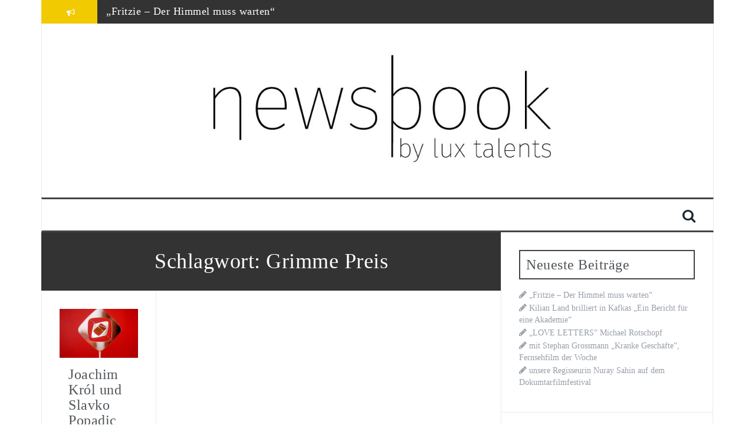

--- FILE ---
content_type: text/html; charset=UTF-8
request_url: http://news.luxtalents.com/tag/grimme-preis-2/
body_size: 12016
content:
<!DOCTYPE html>
<html lang="de">
<head>
<meta charset="UTF-8">
<meta name="viewport" content="width=device-width, initial-scale=1">
<link rel="profile" href="http://gmpg.org/xfn/11">
<link rel="pingback" href="http://news.luxtalents.com/xmlrpc.php">

<title>Grimme Preis</title>
<meta name='robots' content='max-image-preview:large' />
<link rel='dns-prefetch' href='//fonts.googleapis.com' />
<link rel="alternate" type="application/rss+xml" title=" &raquo; Feed" href="http://news.luxtalents.com/feed/" />
<link rel="alternate" type="application/rss+xml" title=" &raquo; Kommentar-Feed" href="http://news.luxtalents.com/comments/feed/" />
<link rel="alternate" type="application/rss+xml" title=" &raquo; Grimme Preis Schlagwort-Feed" href="http://news.luxtalents.com/tag/grimme-preis-2/feed/" />
<style id='wp-img-auto-sizes-contain-inline-css' type='text/css'>
img:is([sizes=auto i],[sizes^="auto," i]){contain-intrinsic-size:3000px 1500px}
/*# sourceURL=wp-img-auto-sizes-contain-inline-css */
</style>
<style id='wp-emoji-styles-inline-css' type='text/css'>

	img.wp-smiley, img.emoji {
		display: inline !important;
		border: none !important;
		box-shadow: none !important;
		height: 1em !important;
		width: 1em !important;
		margin: 0 0.07em !important;
		vertical-align: -0.1em !important;
		background: none !important;
		padding: 0 !important;
	}
/*# sourceURL=wp-emoji-styles-inline-css */
</style>
<style id='wp-block-library-inline-css' type='text/css'>
:root{--wp-block-synced-color:#7a00df;--wp-block-synced-color--rgb:122,0,223;--wp-bound-block-color:var(--wp-block-synced-color);--wp-editor-canvas-background:#ddd;--wp-admin-theme-color:#007cba;--wp-admin-theme-color--rgb:0,124,186;--wp-admin-theme-color-darker-10:#006ba1;--wp-admin-theme-color-darker-10--rgb:0,107,160.5;--wp-admin-theme-color-darker-20:#005a87;--wp-admin-theme-color-darker-20--rgb:0,90,135;--wp-admin-border-width-focus:2px}@media (min-resolution:192dpi){:root{--wp-admin-border-width-focus:1.5px}}.wp-element-button{cursor:pointer}:root .has-very-light-gray-background-color{background-color:#eee}:root .has-very-dark-gray-background-color{background-color:#313131}:root .has-very-light-gray-color{color:#eee}:root .has-very-dark-gray-color{color:#313131}:root .has-vivid-green-cyan-to-vivid-cyan-blue-gradient-background{background:linear-gradient(135deg,#00d084,#0693e3)}:root .has-purple-crush-gradient-background{background:linear-gradient(135deg,#34e2e4,#4721fb 50%,#ab1dfe)}:root .has-hazy-dawn-gradient-background{background:linear-gradient(135deg,#faaca8,#dad0ec)}:root .has-subdued-olive-gradient-background{background:linear-gradient(135deg,#fafae1,#67a671)}:root .has-atomic-cream-gradient-background{background:linear-gradient(135deg,#fdd79a,#004a59)}:root .has-nightshade-gradient-background{background:linear-gradient(135deg,#330968,#31cdcf)}:root .has-midnight-gradient-background{background:linear-gradient(135deg,#020381,#2874fc)}:root{--wp--preset--font-size--normal:16px;--wp--preset--font-size--huge:42px}.has-regular-font-size{font-size:1em}.has-larger-font-size{font-size:2.625em}.has-normal-font-size{font-size:var(--wp--preset--font-size--normal)}.has-huge-font-size{font-size:var(--wp--preset--font-size--huge)}.has-text-align-center{text-align:center}.has-text-align-left{text-align:left}.has-text-align-right{text-align:right}.has-fit-text{white-space:nowrap!important}#end-resizable-editor-section{display:none}.aligncenter{clear:both}.items-justified-left{justify-content:flex-start}.items-justified-center{justify-content:center}.items-justified-right{justify-content:flex-end}.items-justified-space-between{justify-content:space-between}.screen-reader-text{border:0;clip-path:inset(50%);height:1px;margin:-1px;overflow:hidden;padding:0;position:absolute;width:1px;word-wrap:normal!important}.screen-reader-text:focus{background-color:#ddd;clip-path:none;color:#444;display:block;font-size:1em;height:auto;left:5px;line-height:normal;padding:15px 23px 14px;text-decoration:none;top:5px;width:auto;z-index:100000}html :where(.has-border-color){border-style:solid}html :where([style*=border-top-color]){border-top-style:solid}html :where([style*=border-right-color]){border-right-style:solid}html :where([style*=border-bottom-color]){border-bottom-style:solid}html :where([style*=border-left-color]){border-left-style:solid}html :where([style*=border-width]){border-style:solid}html :where([style*=border-top-width]){border-top-style:solid}html :where([style*=border-right-width]){border-right-style:solid}html :where([style*=border-bottom-width]){border-bottom-style:solid}html :where([style*=border-left-width]){border-left-style:solid}html :where(img[class*=wp-image-]){height:auto;max-width:100%}:where(figure){margin:0 0 1em}html :where(.is-position-sticky){--wp-admin--admin-bar--position-offset:var(--wp-admin--admin-bar--height,0px)}@media screen and (max-width:600px){html :where(.is-position-sticky){--wp-admin--admin-bar--position-offset:0px}}

/*# sourceURL=wp-block-library-inline-css */
</style><style id='global-styles-inline-css' type='text/css'>
:root{--wp--preset--aspect-ratio--square: 1;--wp--preset--aspect-ratio--4-3: 4/3;--wp--preset--aspect-ratio--3-4: 3/4;--wp--preset--aspect-ratio--3-2: 3/2;--wp--preset--aspect-ratio--2-3: 2/3;--wp--preset--aspect-ratio--16-9: 16/9;--wp--preset--aspect-ratio--9-16: 9/16;--wp--preset--color--black: #000000;--wp--preset--color--cyan-bluish-gray: #abb8c3;--wp--preset--color--white: #ffffff;--wp--preset--color--pale-pink: #f78da7;--wp--preset--color--vivid-red: #cf2e2e;--wp--preset--color--luminous-vivid-orange: #ff6900;--wp--preset--color--luminous-vivid-amber: #fcb900;--wp--preset--color--light-green-cyan: #7bdcb5;--wp--preset--color--vivid-green-cyan: #00d084;--wp--preset--color--pale-cyan-blue: #8ed1fc;--wp--preset--color--vivid-cyan-blue: #0693e3;--wp--preset--color--vivid-purple: #9b51e0;--wp--preset--gradient--vivid-cyan-blue-to-vivid-purple: linear-gradient(135deg,rgb(6,147,227) 0%,rgb(155,81,224) 100%);--wp--preset--gradient--light-green-cyan-to-vivid-green-cyan: linear-gradient(135deg,rgb(122,220,180) 0%,rgb(0,208,130) 100%);--wp--preset--gradient--luminous-vivid-amber-to-luminous-vivid-orange: linear-gradient(135deg,rgb(252,185,0) 0%,rgb(255,105,0) 100%);--wp--preset--gradient--luminous-vivid-orange-to-vivid-red: linear-gradient(135deg,rgb(255,105,0) 0%,rgb(207,46,46) 100%);--wp--preset--gradient--very-light-gray-to-cyan-bluish-gray: linear-gradient(135deg,rgb(238,238,238) 0%,rgb(169,184,195) 100%);--wp--preset--gradient--cool-to-warm-spectrum: linear-gradient(135deg,rgb(74,234,220) 0%,rgb(151,120,209) 20%,rgb(207,42,186) 40%,rgb(238,44,130) 60%,rgb(251,105,98) 80%,rgb(254,248,76) 100%);--wp--preset--gradient--blush-light-purple: linear-gradient(135deg,rgb(255,206,236) 0%,rgb(152,150,240) 100%);--wp--preset--gradient--blush-bordeaux: linear-gradient(135deg,rgb(254,205,165) 0%,rgb(254,45,45) 50%,rgb(107,0,62) 100%);--wp--preset--gradient--luminous-dusk: linear-gradient(135deg,rgb(255,203,112) 0%,rgb(199,81,192) 50%,rgb(65,88,208) 100%);--wp--preset--gradient--pale-ocean: linear-gradient(135deg,rgb(255,245,203) 0%,rgb(182,227,212) 50%,rgb(51,167,181) 100%);--wp--preset--gradient--electric-grass: linear-gradient(135deg,rgb(202,248,128) 0%,rgb(113,206,126) 100%);--wp--preset--gradient--midnight: linear-gradient(135deg,rgb(2,3,129) 0%,rgb(40,116,252) 100%);--wp--preset--font-size--small: 13px;--wp--preset--font-size--medium: 20px;--wp--preset--font-size--large: 36px;--wp--preset--font-size--x-large: 42px;--wp--preset--spacing--20: 0.44rem;--wp--preset--spacing--30: 0.67rem;--wp--preset--spacing--40: 1rem;--wp--preset--spacing--50: 1.5rem;--wp--preset--spacing--60: 2.25rem;--wp--preset--spacing--70: 3.38rem;--wp--preset--spacing--80: 5.06rem;--wp--preset--shadow--natural: 6px 6px 9px rgba(0, 0, 0, 0.2);--wp--preset--shadow--deep: 12px 12px 50px rgba(0, 0, 0, 0.4);--wp--preset--shadow--sharp: 6px 6px 0px rgba(0, 0, 0, 0.2);--wp--preset--shadow--outlined: 6px 6px 0px -3px rgb(255, 255, 255), 6px 6px rgb(0, 0, 0);--wp--preset--shadow--crisp: 6px 6px 0px rgb(0, 0, 0);}:where(.is-layout-flex){gap: 0.5em;}:where(.is-layout-grid){gap: 0.5em;}body .is-layout-flex{display: flex;}.is-layout-flex{flex-wrap: wrap;align-items: center;}.is-layout-flex > :is(*, div){margin: 0;}body .is-layout-grid{display: grid;}.is-layout-grid > :is(*, div){margin: 0;}:where(.wp-block-columns.is-layout-flex){gap: 2em;}:where(.wp-block-columns.is-layout-grid){gap: 2em;}:where(.wp-block-post-template.is-layout-flex){gap: 1.25em;}:where(.wp-block-post-template.is-layout-grid){gap: 1.25em;}.has-black-color{color: var(--wp--preset--color--black) !important;}.has-cyan-bluish-gray-color{color: var(--wp--preset--color--cyan-bluish-gray) !important;}.has-white-color{color: var(--wp--preset--color--white) !important;}.has-pale-pink-color{color: var(--wp--preset--color--pale-pink) !important;}.has-vivid-red-color{color: var(--wp--preset--color--vivid-red) !important;}.has-luminous-vivid-orange-color{color: var(--wp--preset--color--luminous-vivid-orange) !important;}.has-luminous-vivid-amber-color{color: var(--wp--preset--color--luminous-vivid-amber) !important;}.has-light-green-cyan-color{color: var(--wp--preset--color--light-green-cyan) !important;}.has-vivid-green-cyan-color{color: var(--wp--preset--color--vivid-green-cyan) !important;}.has-pale-cyan-blue-color{color: var(--wp--preset--color--pale-cyan-blue) !important;}.has-vivid-cyan-blue-color{color: var(--wp--preset--color--vivid-cyan-blue) !important;}.has-vivid-purple-color{color: var(--wp--preset--color--vivid-purple) !important;}.has-black-background-color{background-color: var(--wp--preset--color--black) !important;}.has-cyan-bluish-gray-background-color{background-color: var(--wp--preset--color--cyan-bluish-gray) !important;}.has-white-background-color{background-color: var(--wp--preset--color--white) !important;}.has-pale-pink-background-color{background-color: var(--wp--preset--color--pale-pink) !important;}.has-vivid-red-background-color{background-color: var(--wp--preset--color--vivid-red) !important;}.has-luminous-vivid-orange-background-color{background-color: var(--wp--preset--color--luminous-vivid-orange) !important;}.has-luminous-vivid-amber-background-color{background-color: var(--wp--preset--color--luminous-vivid-amber) !important;}.has-light-green-cyan-background-color{background-color: var(--wp--preset--color--light-green-cyan) !important;}.has-vivid-green-cyan-background-color{background-color: var(--wp--preset--color--vivid-green-cyan) !important;}.has-pale-cyan-blue-background-color{background-color: var(--wp--preset--color--pale-cyan-blue) !important;}.has-vivid-cyan-blue-background-color{background-color: var(--wp--preset--color--vivid-cyan-blue) !important;}.has-vivid-purple-background-color{background-color: var(--wp--preset--color--vivid-purple) !important;}.has-black-border-color{border-color: var(--wp--preset--color--black) !important;}.has-cyan-bluish-gray-border-color{border-color: var(--wp--preset--color--cyan-bluish-gray) !important;}.has-white-border-color{border-color: var(--wp--preset--color--white) !important;}.has-pale-pink-border-color{border-color: var(--wp--preset--color--pale-pink) !important;}.has-vivid-red-border-color{border-color: var(--wp--preset--color--vivid-red) !important;}.has-luminous-vivid-orange-border-color{border-color: var(--wp--preset--color--luminous-vivid-orange) !important;}.has-luminous-vivid-amber-border-color{border-color: var(--wp--preset--color--luminous-vivid-amber) !important;}.has-light-green-cyan-border-color{border-color: var(--wp--preset--color--light-green-cyan) !important;}.has-vivid-green-cyan-border-color{border-color: var(--wp--preset--color--vivid-green-cyan) !important;}.has-pale-cyan-blue-border-color{border-color: var(--wp--preset--color--pale-cyan-blue) !important;}.has-vivid-cyan-blue-border-color{border-color: var(--wp--preset--color--vivid-cyan-blue) !important;}.has-vivid-purple-border-color{border-color: var(--wp--preset--color--vivid-purple) !important;}.has-vivid-cyan-blue-to-vivid-purple-gradient-background{background: var(--wp--preset--gradient--vivid-cyan-blue-to-vivid-purple) !important;}.has-light-green-cyan-to-vivid-green-cyan-gradient-background{background: var(--wp--preset--gradient--light-green-cyan-to-vivid-green-cyan) !important;}.has-luminous-vivid-amber-to-luminous-vivid-orange-gradient-background{background: var(--wp--preset--gradient--luminous-vivid-amber-to-luminous-vivid-orange) !important;}.has-luminous-vivid-orange-to-vivid-red-gradient-background{background: var(--wp--preset--gradient--luminous-vivid-orange-to-vivid-red) !important;}.has-very-light-gray-to-cyan-bluish-gray-gradient-background{background: var(--wp--preset--gradient--very-light-gray-to-cyan-bluish-gray) !important;}.has-cool-to-warm-spectrum-gradient-background{background: var(--wp--preset--gradient--cool-to-warm-spectrum) !important;}.has-blush-light-purple-gradient-background{background: var(--wp--preset--gradient--blush-light-purple) !important;}.has-blush-bordeaux-gradient-background{background: var(--wp--preset--gradient--blush-bordeaux) !important;}.has-luminous-dusk-gradient-background{background: var(--wp--preset--gradient--luminous-dusk) !important;}.has-pale-ocean-gradient-background{background: var(--wp--preset--gradient--pale-ocean) !important;}.has-electric-grass-gradient-background{background: var(--wp--preset--gradient--electric-grass) !important;}.has-midnight-gradient-background{background: var(--wp--preset--gradient--midnight) !important;}.has-small-font-size{font-size: var(--wp--preset--font-size--small) !important;}.has-medium-font-size{font-size: var(--wp--preset--font-size--medium) !important;}.has-large-font-size{font-size: var(--wp--preset--font-size--large) !important;}.has-x-large-font-size{font-size: var(--wp--preset--font-size--x-large) !important;}
/*# sourceURL=global-styles-inline-css */
</style>

<style id='classic-theme-styles-inline-css' type='text/css'>
/*! This file is auto-generated */
.wp-block-button__link{color:#fff;background-color:#32373c;border-radius:9999px;box-shadow:none;text-decoration:none;padding:calc(.667em + 2px) calc(1.333em + 2px);font-size:1.125em}.wp-block-file__button{background:#32373c;color:#fff;text-decoration:none}
/*# sourceURL=/wp-includes/css/classic-themes.min.css */
</style>
<link rel='stylesheet' id='font-style-Fira Sans-css' href='http://news.luxtalents.com/wp-content/plugins/tk-google-fonts/includes//resources/my-fonts/Fira%20Sans/Fira%20Sans.css?ver=1.0' type='text/css' media='all' />
<link rel='stylesheet' id='flymag-bootstrap-css' href='http://news.luxtalents.com/wp-content/themes/flymag/bootstrap/css/bootstrap.min.css?ver=1' type='text/css' media='all' />
<link rel='stylesheet' id='flymag-body-fonts-css' href='//fonts.googleapis.com/css?family=Roboto%3A400%2C400italic%2C700%2C700italic&#038;ver=6.9' type='text/css' media='all' />
<link rel='stylesheet' id='flymag-headings-fonts-css' href='//fonts.googleapis.com/css?family=Oswald%3A400%2C300%2C700&#038;ver=6.9' type='text/css' media='all' />
<link rel='stylesheet' id='flymag-style-css' href='http://news.luxtalents.com/wp-content/themes/flymag/style.css?ver=6.9' type='text/css' media='all' />
<style id='flymag-style-inline-css' type='text/css'>
.social-navigation li:hover > a::before, a, a:hover, a:focus, a:active { color:#f2ca02}
.custom-menu-item-1:hover, .custom-menu-item-1 .sub-menu, .ticker-info, button, .button, input[type="button"], input[type="reset"], input[type="submit"] { background-color:#f2ca02}
.custom-menu-item-1 { border-color:#f2ca02}
.custom-menu-item-2:hover, .custom-menu-item-2 .sub-menu { background-color:}
.custom-menu-item-2 { border-color:}
.custom-menu-item-3:hover, .custom-menu-item-3 .sub-menu { background-color:}
.custom-menu-item-3 { border-color:}
.custom-menu-item-4:hover, .custom-menu-item-4 .sub-menu { background-color:}
.custom-menu-item-4 { border-color:}
.custom-menu-item-0:hover, .custom-menu-item-0 .sub-menu { background-color:}
.custom-menu-item-0 { border-color:}
.site-branding { background-color:}
.news-ticker { background-color:}
.site-title a, .site-title a:hover { color:}
.site-description { color:}
.main-navigation { background-color:}
.main-navigation a, .main-navigation li::before { color:}
body { color:}
.widget-area .widget, .widget-area .widget a { color:}
.site-footer, .footer-widget-area { background-color:}
.site-branding { padding:140px 30px; }
.site-logo { max-width:595px; }

/*# sourceURL=flymag-style-inline-css */
</style>
<link rel='stylesheet' id='flymag-font-awesome-css' href='http://news.luxtalents.com/wp-content/themes/flymag/fonts/font-awesome.min.css?ver=6.9' type='text/css' media='all' />
<link rel='stylesheet' id='dry_awp_theme_style-css' href='http://news.luxtalents.com/wp-content/plugins/advanced-wp-columns/assets/css/awp-columns.css?ver=6.9' type='text/css' media='all' />
<style id='dry_awp_theme_style-inline-css' type='text/css'>
@media screen and (max-width: 1024px) {	.csColumn {		clear: both !important;		float: none !important;		text-align: center !important;		margin-left:  10% !important;		margin-right: 10% !important;		width: 80% !important;	}	.csColumnGap {		display: none !important;	}}
/*# sourceURL=dry_awp_theme_style-inline-css */
</style>
<link rel='stylesheet' id='jquery.lightbox.min.css-css' href='http://news.luxtalents.com/wp-content/plugins/wp-jquery-lightbox/lightboxes/wp-jquery-lightbox/styles/lightbox.min.css?ver=2.3.4' type='text/css' media='all' />
<link rel='stylesheet' id='jqlb-overrides-css' href='http://news.luxtalents.com/wp-content/plugins/wp-jquery-lightbox/lightboxes/wp-jquery-lightbox/styles/overrides.css?ver=2.3.4' type='text/css' media='all' />
<style id='jqlb-overrides-inline-css' type='text/css'>

			#outerImageContainer {
				box-shadow: 0 0 4px 2px rgba(0,0,0,.2);
			}
			#imageContainer{
				padding: 6px;
			}
			#imageDataContainer {
				box-shadow: none;
				z-index: auto;
			}
			#prevArrow,
			#nextArrow{
				background-color: rgba(255,255,255,.7;
				color: #000000;
			}
/*# sourceURL=jqlb-overrides-inline-css */
</style>
<script type="text/javascript" src="http://news.luxtalents.com/wp-includes/js/jquery/jquery.min.js?ver=3.7.1" id="jquery-core-js"></script>
<script type="text/javascript" src="http://news.luxtalents.com/wp-includes/js/jquery/jquery-migrate.min.js?ver=3.4.1" id="jquery-migrate-js"></script>
<script type="text/javascript" src="http://news.luxtalents.com/wp-content/themes/flymag/js/jquery.fitvids.js?ver=1" id="flymag-fitvids-js"></script>
<script type="text/javascript" src="http://news.luxtalents.com/wp-content/themes/flymag/js/jquery.slicknav.min.js?ver=1" id="flymag-slicknav-js"></script>
<script type="text/javascript" src="http://news.luxtalents.com/wp-content/themes/flymag/js/imagesloaded.pkgd.min.js?ver=1" id="flymag-imagesloaded-js"></script>
<script type="text/javascript" src="http://news.luxtalents.com/wp-content/themes/flymag/js/masonry-init.js?ver=1" id="flymag-masonry-init-js"></script>
<script type="text/javascript" src="http://news.luxtalents.com/wp-content/themes/flymag/js/jquery.easy-ticker.min.js?ver=1" id="flymag-ticker-js"></script>
<script type="text/javascript" src="http://news.luxtalents.com/wp-content/themes/flymag/js/wow.min.js?ver=1" id="flymag-animations-js"></script>
<script type="text/javascript" src="http://news.luxtalents.com/wp-content/themes/flymag/js/scripts.js?ver=1" id="flymag-scripts-js"></script>
<script type="text/javascript" src="http://news.luxtalents.com/wp-content/themes/flymag/js/owl.carousel.min.js?ver=1" id="flymag-owl-script-js"></script>
<script type="text/javascript" id="flymag-slider-init-js-extra">
/* <![CDATA[ */
var sliderOptions = {"slideshowspeed":"4000"};
//# sourceURL=flymag-slider-init-js-extra
/* ]]> */
</script>
<script type="text/javascript" src="http://news.luxtalents.com/wp-content/themes/flymag/js/slider-init.js?ver=1" id="flymag-slider-init-js"></script>
<link rel="https://api.w.org/" href="http://news.luxtalents.com/wp-json/" /><link rel="alternate" title="JSON" type="application/json" href="http://news.luxtalents.com/wp-json/wp/v2/tags/896" /><link rel="EditURI" type="application/rsd+xml" title="RSD" href="http://news.luxtalents.com/xmlrpc.php?rsd" />
<meta name="generator" content="WordPress 6.9" />

        <script type="text/javascript">
            var jQueryMigrateHelperHasSentDowngrade = false;

			window.onerror = function( msg, url, line, col, error ) {
				// Break out early, do not processing if a downgrade reqeust was already sent.
				if ( jQueryMigrateHelperHasSentDowngrade ) {
					return true;
                }

				var xhr = new XMLHttpRequest();
				var nonce = 'f2969cc57a';
				var jQueryFunctions = [
					'andSelf',
					'browser',
					'live',
					'boxModel',
					'support.boxModel',
					'size',
					'swap',
					'clean',
					'sub',
                ];
				var match_pattern = /\)\.(.+?) is not a function/;
                var erroredFunction = msg.match( match_pattern );

                // If there was no matching functions, do not try to downgrade.
                if ( null === erroredFunction || typeof erroredFunction !== 'object' || typeof erroredFunction[1] === "undefined" || -1 === jQueryFunctions.indexOf( erroredFunction[1] ) ) {
                    return true;
                }

                // Set that we've now attempted a downgrade request.
                jQueryMigrateHelperHasSentDowngrade = true;

				xhr.open( 'POST', 'http://news.luxtalents.com/wp-admin/admin-ajax.php' );
				xhr.setRequestHeader( 'Content-Type', 'application/x-www-form-urlencoded' );
				xhr.onload = function () {
					var response,
                        reload = false;

					if ( 200 === xhr.status ) {
                        try {
                        	response = JSON.parse( xhr.response );

                        	reload = response.data.reload;
                        } catch ( e ) {
                        	reload = false;
                        }
                    }

					// Automatically reload the page if a deprecation caused an automatic downgrade, ensure visitors get the best possible experience.
					if ( reload ) {
						location.reload();
                    }
				};

				xhr.send( encodeURI( 'action=jquery-migrate-downgrade-version&_wpnonce=' + nonce ) );

				// Suppress error alerts in older browsers
				return true;
			}
        </script>

		<!--[if lt IE 9]>
<script src="http://news.luxtalents.com/wp-content/themes/flymag/js/html5shiv.js"></script>
<![endif]-->

			<style type="text/css">
				.site-branding {
					background: url(http://news.luxtalents.com/wp-content/uploads/2017/02/cropped-Lux-Header.jpg) no-repeat;
					background-position: center;
					background-size: cover;
				}
			</style>
		<style type="text/css" id="custom-background-css">
body.custom-background { background-color: #ffffff; }
</style>
			<style type="text/css" id="wp-custom-css">
			#primary .nav-previous {
    visibility: hidden;
}

		</style>
		<style id="sccss">@media (max-width: 650px) {
   form#searchform {
      display: none;
    }
}

.entry-meta, .entry-meta a, .entry-footer, .entry-footer a {
  display: none;
}

function my_category_title() { return 'Now Reading: '.single_cat_title('', false); }

body.category .page-header {
    display: none;
}

.site-info {display:none;}

</style>	<style type="text/css">
						h1 { font-family: Fira Sans !important; } h2 { font-family: Fira Sans !important; } h3 { font-family: Fira Sans !important; } h4 { font-family: Fira Sans !important; } h5 { font-family: Fira Sans !important; } h6 { font-family: Fira Sans !important; } body, p { font-family: Fira Sans !important; } blockquote, blockquote p { font-family: Fira Sans !important; } 	</style>

	</head>

<body class="archive tag tag-grimme-preis-2 tag-896 custom-background wp-theme-flymag group-blog">
<div id="page" class="hfeed site">
	<a class="skip-link screen-reader-text" href="#content">Skip to content</a>

			
			<div class="latest-news container">
				<div class="ticker-info col-md-1 col-sm-1 col-xs-1">
					<i class="fa fa-bullhorn"></i>
				</div>
				<div class="news-ticker col-md-11 col-sm-11 col-xs-11">
					<div class="ticker-inner">
													<h4 class="ticker-title"><a href="http://news.luxtalents.com/fritzie-der-himmel-muss-warten/" rel="bookmark">&#8222;Fritzie &#8211; Der Himmel muss warten&#8220;</a></h4>													<h4 class="ticker-title"><a href="http://news.luxtalents.com/kilian-land-brilliert-in-kafkas-ein-bericht-fuer-eine-akademie/" rel="bookmark">Kilian Land brilliert in Kafkas „Ein Bericht für eine Akademie“</a></h4>													<h4 class="ticker-title"><a href="http://news.luxtalents.com/love-letters-michael-rotschopf/" rel="bookmark">&#8222;LOVE LETTERS&#8220; Michael Rotschopf</a></h4>													<h4 class="ticker-title"><a href="http://news.luxtalents.com/mit-stephan-grossmann-kranke-geschaefte-fernsehfilm-der-woche/" rel="bookmark">mit Stephan Grossmann &#8222;Kranke Geschäfte&#8220;, Fernsehfilm der Woche</a></h4>													<h4 class="ticker-title"><a href="http://news.luxtalents.com/regisseurin-nuray-sahin-auf-dem-dokumtarfilmfestival/" rel="bookmark">unsere Regisseurin Nuray Sahin auf dem Dokumtarfilmfestival</a></h4>													<h4 class="ticker-title"><a href="http://news.luxtalents.com/in-wahrheit-jagdfieber-2/" rel="bookmark">&#8222;In Wahrheit &#8211; Jagdfieber&#8220;</a></h4>													<h4 class="ticker-title"><a href="http://news.luxtalents.com/zurueck-ins-leben/" rel="bookmark">&#8222;Zurück ins Leben&#8220; u. &#8222;Papakind&#8220;</a></h4>													<h4 class="ticker-title"><a href="http://news.luxtalents.com/joachim-krol-ausgezeichnet-als-bester-schauspieler/" rel="bookmark">Joachim Król ausgezeichnet als &#8222;Bester Schauspieler&#8220;</a></h4>													<h4 class="ticker-title"><a href="http://news.luxtalents.com/gabriela-maria-schmeide-und-joachim-krol-nominiert/" rel="bookmark">Gabriela Maria Schmeide und Joachim Król nominiert</a></h4>													<h4 class="ticker-title"><a href="http://news.luxtalents.com/dt-videostreaming-der-zerbochne-krug/" rel="bookmark">DT Videostreaming &#8222;Der zerbrochne Krug&#8220;</a></h4>													<h4 class="ticker-title"><a href="http://news.luxtalents.com/wilsberg-vaterfreuden/" rel="bookmark">WILSBERG &#8211; VATERFREUDEN</a></h4>													<h4 class="ticker-title"><a href="http://news.luxtalents.com/der-letzte-beat/" rel="bookmark">Der letzte Beat</a></h4>													<h4 class="ticker-title"><a href="http://news.luxtalents.com/oona-von-maydell-2/" rel="bookmark">Oona von Maydell</a></h4>													<h4 class="ticker-title"><a href="http://news.luxtalents.com/michael-rotschopf-und-charlotte-puder/" rel="bookmark">Michael Rotschopf und Charlotte Puder</a></h4>													<h4 class="ticker-title"><a href="http://news.luxtalents.com/tv-premiere/" rel="bookmark">TV-Premiere</a></h4>											</div>
				</div>
			</div>

			
	<header id="masthead" class="site-header container clearfix" role="banner">
		<div class="site-branding clearfix">
							<h1 class="site-title"><a href="http://news.luxtalents.com/" rel="home"></a></h1>
				<h2 class="site-description"></h2>
					</div>
		<nav id="site-navigation" class="main-navigation" role="navigation">
						<span class="search-toggle"><i class="fa fa-search"></i></span>
			
<div class="search-wrapper">
	<form role="search" method="get" class="flymag-search-form" action="http://news.luxtalents.com/">
		<span class="search-close"><i class="fa fa-times"></i></span>
		<label>
			<span class="screen-reader-text">Search for:</span>
			<input type="search" class="search-field" placeholder="Type and press enter" value="" name="s" title="Search for:" />
		</label>
	</form>
</div>
	
		</nav><!-- #site-navigation -->
		<nav class="mobile-nav"></nav>
	</header><!-- #masthead -->

	<div id="content" class="site-content container clearfix">
	
		
	<div id="primary" class="content-area ">
		<main id="main" class="site-main" role="main">

		
			<header class="page-header">
				<h1 class="page-title">Schlagwort: <span>Grimme Preis</span></h1>			</header><!-- .page-header -->

						<div class="home-wrapper home-masonry">
			
				
<article id="post-2100" class="clearfix post-2100 post type-post status-publish format-standard has-post-thumbnail hentry category-joachim_krol category-slavko_popadic tag-1061 tag-ard-zdf-netflix-komoedie tag-crime tag-fiktion tag-frankfurt tag-grimme-preis-2 tag-koeln tag-nominiert tag-trauer tag-witwer">

			<div class="entry-thumb col-md-4">
			<a href="http://news.luxtalents.com/joachim-krol-und-slavko-popadic/" title="Joachim Król und Slavko Popadic" >
				<img width="600" height="375" src="http://news.luxtalents.com/wp-content/uploads/2020/01/Grimme-Preis.2020.jpg" class="attachment-entry-thumb size-entry-thumb wp-post-image" alt="" decoding="async" fetchpriority="high" srcset="http://news.luxtalents.com/wp-content/uploads/2020/01/Grimme-Preis.2020.jpg 600w, http://news.luxtalents.com/wp-content/uploads/2020/01/Grimme-Preis.2020-300x188.jpg 300w" sizes="(max-width: 600px) 100vw, 600px" />			</a>			
		</div>
			
	<div class="post-wrapper col-md-8">
		<header class="entry-header">
			<h1 class="entry-title"><a href="http://news.luxtalents.com/joachim-krol-und-slavko-popadic/" rel="bookmark">Joachim Król und Slavko Popadic</a></h1>
						<div class="entry-meta">
				<span class="posted-on"><i class="fa fa-calendar"></i> <a href="http://news.luxtalents.com/joachim-krol-und-slavko-popadic/" rel="bookmark"><time class="entry-date published updated" datetime="2020-01-19T22:09:58+00:00">19. Januar 2020</time></a></span><span class="byline"> <i class="fa fa-user"></i> <span class="author vcard"><a class="url fn n" href="http://news.luxtalents.com/author/brigitta/">Lux Talents</a></span></span>			</div><!-- .entry-meta -->
					</header><!-- .entry-header -->

		<div class="entry-content">
			<p>nominiert für den Grimme Preis 2020. &#8222;Der König von Köln&#8220; und &#8222;Endlich Witwer&#8220; mit Joachim Król sind nominiert im Wettbewerb in der Kategorie &#8222;Fiktion&#8220;. Die Serie &#8222;Skylines&#8220; mit Slavko Popadic ist nominiert im Wettbewerb &#8222;Fiktion&#8220; in der Unterkategorie &#8222;Spezial&#8220;. Wir drücken ihnen ganz fest die Daumen :))</p>
					</div><!-- .entry-content -->

				<footer class="entry-footer">
					</footer><!-- .entry-footer -->
			</div>
</article><!-- #post-## -->

						</div>

			
		
		</main><!-- #main -->
	</div><!-- #primary -->


<div id="secondary" class="widget-area" role="complementary">
	
		<aside id="recent-posts-6" class="widget widget_recent_entries">
		<h3 class="widget-title"><span>Neueste Beiträge</span></h3>
		<ul>
											<li>
					<a href="http://news.luxtalents.com/fritzie-der-himmel-muss-warten/">&#8222;Fritzie &#8211; Der Himmel muss warten&#8220;</a>
									</li>
											<li>
					<a href="http://news.luxtalents.com/kilian-land-brilliert-in-kafkas-ein-bericht-fuer-eine-akademie/">Kilian Land brilliert in Kafkas „Ein Bericht für eine Akademie“</a>
									</li>
											<li>
					<a href="http://news.luxtalents.com/love-letters-michael-rotschopf/">&#8222;LOVE LETTERS&#8220; Michael Rotschopf</a>
									</li>
											<li>
					<a href="http://news.luxtalents.com/mit-stephan-grossmann-kranke-geschaefte-fernsehfilm-der-woche/">mit Stephan Grossmann &#8222;Kranke Geschäfte&#8220;, Fernsehfilm der Woche</a>
									</li>
											<li>
					<a href="http://news.luxtalents.com/regisseurin-nuray-sahin-auf-dem-dokumtarfilmfestival/">unsere Regisseurin Nuray Sahin auf dem Dokumtarfilmfestival</a>
									</li>
					</ul>

		</aside><aside id="categories-4" class="widget widget_categories"><h3 class="widget-title"><span>Artist</span></h3>
			<ul>
					<li class="cat-item cat-item-1050"><a href="http://news.luxtalents.com/category/anno-kaspar-friedrich-von-heimburg/">Anno Kaspar Friedrich von Heimburg</a>
</li>
	<li class="cat-item cat-item-38"><a href="http://news.luxtalents.com/category/axel_prahl/">Axel Prahl</a>
</li>
	<li class="cat-item cat-item-415"><a href="http://news.luxtalents.com/category/bettina_schoeller_bouju/">Bettina Schoeller Bouju</a>
</li>
	<li class="cat-item cat-item-39"><a href="http://news.luxtalents.com/category/charlotte_puder/">Charlotte Puder</a>
</li>
	<li class="cat-item cat-item-40"><a href="http://news.luxtalents.com/category/christoph_schechinger/">Christoph Schechinger</a>
</li>
	<li class="cat-item cat-item-16"><a href="http://news.luxtalents.com/category/claus_dieter_clausnitzer/">Claus-Dieter Clausnitzer</a>
</li>
	<li class="cat-item cat-item-23"><a href="http://news.luxtalents.com/category/daniel_friedrich/">Daniel Friedrich</a>
</li>
	<li class="cat-item cat-item-46"><a href="http://news.luxtalents.com/category/eli_wasserscheid/">Eli Wasserscheid</a>
</li>
	<li class="cat-item cat-item-42"><a href="http://news.luxtalents.com/category/gabriela_maria_schmeide/">Gabriela Maria Schmeide</a>
</li>
	<li class="cat-item cat-item-4"><a href="http://news.luxtalents.com/category/jan_josef_liefers/">Jan Josef Liefers</a>
</li>
	<li class="cat-item cat-item-31"><a href="http://news.luxtalents.com/category/joachim_krol/">Joachim Król</a>
</li>
	<li class="cat-item cat-item-28"><a href="http://news.luxtalents.com/category/justus_johanssen/">Justus Johanssen</a>
</li>
	<li class="cat-item cat-item-34"><a href="http://news.luxtalents.com/category/kilian_land/">Kilian Land</a>
</li>
	<li class="cat-item cat-item-26"><a href="http://news.luxtalents.com/category/lieke_hoppe/">Lieke Hoppe</a>
</li>
	<li class="cat-item cat-item-8"><a href="http://news.luxtalents.com/category/michael_rotschopf/">Michael Rotschopf</a>
</li>
	<li class="cat-item cat-item-1140"><a href="http://news.luxtalents.com/category/nuray-sahin/">Nuray Sahin</a>
</li>
	<li class="cat-item cat-item-160"><a href="http://news.luxtalents.com/category/oona_von_maydell/">Oona von Maydell</a>
</li>
	<li class="cat-item cat-item-33"><a href="http://news.luxtalents.com/category/pina_kuehr/">Pina Kühr</a>
</li>
	<li class="cat-item cat-item-980"><a href="http://news.luxtalents.com/category/slavko_popadic/">Slavko Popadic</a>
</li>
	<li class="cat-item cat-item-25"><a href="http://news.luxtalents.com/category/stephan_grossmann/">Stephan Grossmann</a>
</li>
	<li class="cat-item cat-item-47"><a href="http://news.luxtalents.com/category/tanja_wedhorn/">Tanja Wedhorn</a>
</li>
	<li class="cat-item cat-item-30"><a href="http://news.luxtalents.com/category/thomas_koch/">Thomas Koch</a>
</li>
	<li class="cat-item cat-item-21"><a href="http://news.luxtalents.com/category/tina_engel/">Tina Engel</a>
</li>
	<li class="cat-item cat-item-32"><a href="http://news.luxtalents.com/category/ulrike_krumbiegel/">Ulrike Krumbiegel</a>
</li>
	<li class="cat-item cat-item-1"><a href="http://news.luxtalents.com/category/uncategorized/">Uncategorized</a>
</li>
			</ul>

			</aside><aside id="pages-7" class="widget widget_pages"><h3 class="widget-title"><span>Seiten</span></h3>
			<ul>
				<li class="page_item page-item-330"><a href="http://news.luxtalents.com/impressum/">Impressum</a></li>
			</ul>

			</aside></div><!-- #secondary -->

	</div><!-- #content -->
	
	<footer id="colophon" class="site-footer" role="contentinfo">
		<div class="container">
			<div class="site-info col-md-6 col-sm-6">

				<a href="http://wordpress.org/" rel="nofollow">
					Proudly powered by WordPress				</a>
				<span class="sep"> | </span>
				Theme: <a href="http://themeisle.com/themes/flymag/" rel="nofollow">FlyMag</a> by Themeisle.			</div><!-- .site-info -->
					</div>
	</footer><!-- #colophon -->
</div><!-- #page -->

<script type="speculationrules">
{"prefetch":[{"source":"document","where":{"and":[{"href_matches":"/*"},{"not":{"href_matches":["/wp-*.php","/wp-admin/*","/wp-content/uploads/*","/wp-content/*","/wp-content/plugins/*","/wp-content/themes/flymag/*","/*\\?(.+)"]}},{"not":{"selector_matches":"a[rel~=\"nofollow\"]"}},{"not":{"selector_matches":".no-prefetch, .no-prefetch a"}}]},"eagerness":"conservative"}]}
</script>
<script type="text/javascript" src="http://news.luxtalents.com/wp-content/themes/flymag/js/skip-link-focus-fix.js?ver=20130115" id="flymag-skip-link-focus-fix-js"></script>
<script type="text/javascript" src="http://news.luxtalents.com/wp-includes/js/imagesloaded.min.js?ver=5.0.0" id="imagesloaded-js"></script>
<script type="text/javascript" src="http://news.luxtalents.com/wp-includes/js/masonry.min.js?ver=4.2.2" id="masonry-js"></script>
<script type="text/javascript" src="http://news.luxtalents.com/wp-includes/js/jquery/jquery.masonry.min.js?ver=3.1.2b" id="jquery-masonry-js"></script>
<script type="text/javascript" src="http://news.luxtalents.com/wp-content/plugins/wp-jquery-lightbox/lightboxes/wp-jquery-lightbox/vendor/jquery.touchwipe.min.js?ver=2.3.4" id="wp-jquery-lightbox-swipe-js"></script>
<script type="text/javascript" src="http://news.luxtalents.com/wp-content/plugins/wp-jquery-lightbox/inc/purify.min.js?ver=2.3.4" id="wp-jquery-lightbox-purify-js"></script>
<script type="text/javascript" src="http://news.luxtalents.com/wp-content/plugins/wp-jquery-lightbox/lightboxes/wp-jquery-lightbox/vendor/panzoom.min.js?ver=2.3.4" id="wp-jquery-lightbox-panzoom-js"></script>
<script type="text/javascript" id="wp-jquery-lightbox-js-extra">
/* <![CDATA[ */
var JQLBSettings = {"showTitle":"1","useAltForTitle":"1","showCaption":"1","showNumbers":"1","fitToScreen":"1","resizeSpeed":"400","showDownload":"1","navbarOnTop":"","marginSize":"0","mobileMarginSize":"20","slideshowSpeed":"4000","allowPinchZoom":"1","borderSize":"6","borderColor":"#fff","overlayColor":"#fff","overlayOpacity":"0.7","newNavStyle":"1","fixedNav":"1","showInfoBar":"0","prevLinkTitle":"Vorheriges Bild","nextLinkTitle":"N\u00e4chstes Bild","closeTitle":"Bildergalerie schlie\u00dfen","image":"Bild ","of":" von ","download":"Herunterladen","pause":"(Pause Slideshow)","play":"(Play Slideshow)"};
//# sourceURL=wp-jquery-lightbox-js-extra
/* ]]> */
</script>
<script type="text/javascript" src="http://news.luxtalents.com/wp-content/plugins/wp-jquery-lightbox/lightboxes/wp-jquery-lightbox/jquery.lightbox.js?ver=2.3.4" id="wp-jquery-lightbox-js"></script>
<script id="wp-emoji-settings" type="application/json">
{"baseUrl":"https://s.w.org/images/core/emoji/17.0.2/72x72/","ext":".png","svgUrl":"https://s.w.org/images/core/emoji/17.0.2/svg/","svgExt":".svg","source":{"concatemoji":"http://news.luxtalents.com/wp-includes/js/wp-emoji-release.min.js?ver=6.9"}}
</script>
<script type="module">
/* <![CDATA[ */
/*! This file is auto-generated */
const a=JSON.parse(document.getElementById("wp-emoji-settings").textContent),o=(window._wpemojiSettings=a,"wpEmojiSettingsSupports"),s=["flag","emoji"];function i(e){try{var t={supportTests:e,timestamp:(new Date).valueOf()};sessionStorage.setItem(o,JSON.stringify(t))}catch(e){}}function c(e,t,n){e.clearRect(0,0,e.canvas.width,e.canvas.height),e.fillText(t,0,0);t=new Uint32Array(e.getImageData(0,0,e.canvas.width,e.canvas.height).data);e.clearRect(0,0,e.canvas.width,e.canvas.height),e.fillText(n,0,0);const a=new Uint32Array(e.getImageData(0,0,e.canvas.width,e.canvas.height).data);return t.every((e,t)=>e===a[t])}function p(e,t){e.clearRect(0,0,e.canvas.width,e.canvas.height),e.fillText(t,0,0);var n=e.getImageData(16,16,1,1);for(let e=0;e<n.data.length;e++)if(0!==n.data[e])return!1;return!0}function u(e,t,n,a){switch(t){case"flag":return n(e,"\ud83c\udff3\ufe0f\u200d\u26a7\ufe0f","\ud83c\udff3\ufe0f\u200b\u26a7\ufe0f")?!1:!n(e,"\ud83c\udde8\ud83c\uddf6","\ud83c\udde8\u200b\ud83c\uddf6")&&!n(e,"\ud83c\udff4\udb40\udc67\udb40\udc62\udb40\udc65\udb40\udc6e\udb40\udc67\udb40\udc7f","\ud83c\udff4\u200b\udb40\udc67\u200b\udb40\udc62\u200b\udb40\udc65\u200b\udb40\udc6e\u200b\udb40\udc67\u200b\udb40\udc7f");case"emoji":return!a(e,"\ud83e\u1fac8")}return!1}function f(e,t,n,a){let r;const o=(r="undefined"!=typeof WorkerGlobalScope&&self instanceof WorkerGlobalScope?new OffscreenCanvas(300,150):document.createElement("canvas")).getContext("2d",{willReadFrequently:!0}),s=(o.textBaseline="top",o.font="600 32px Arial",{});return e.forEach(e=>{s[e]=t(o,e,n,a)}),s}function r(e){var t=document.createElement("script");t.src=e,t.defer=!0,document.head.appendChild(t)}a.supports={everything:!0,everythingExceptFlag:!0},new Promise(t=>{let n=function(){try{var e=JSON.parse(sessionStorage.getItem(o));if("object"==typeof e&&"number"==typeof e.timestamp&&(new Date).valueOf()<e.timestamp+604800&&"object"==typeof e.supportTests)return e.supportTests}catch(e){}return null}();if(!n){if("undefined"!=typeof Worker&&"undefined"!=typeof OffscreenCanvas&&"undefined"!=typeof URL&&URL.createObjectURL&&"undefined"!=typeof Blob)try{var e="postMessage("+f.toString()+"("+[JSON.stringify(s),u.toString(),c.toString(),p.toString()].join(",")+"));",a=new Blob([e],{type:"text/javascript"});const r=new Worker(URL.createObjectURL(a),{name:"wpTestEmojiSupports"});return void(r.onmessage=e=>{i(n=e.data),r.terminate(),t(n)})}catch(e){}i(n=f(s,u,c,p))}t(n)}).then(e=>{for(const n in e)a.supports[n]=e[n],a.supports.everything=a.supports.everything&&a.supports[n],"flag"!==n&&(a.supports.everythingExceptFlag=a.supports.everythingExceptFlag&&a.supports[n]);var t;a.supports.everythingExceptFlag=a.supports.everythingExceptFlag&&!a.supports.flag,a.supports.everything||((t=a.source||{}).concatemoji?r(t.concatemoji):t.wpemoji&&t.twemoji&&(r(t.twemoji),r(t.wpemoji)))});
//# sourceURL=http://news.luxtalents.com/wp-includes/js/wp-emoji-loader.min.js
/* ]]> */
</script>

</body>
</html>
